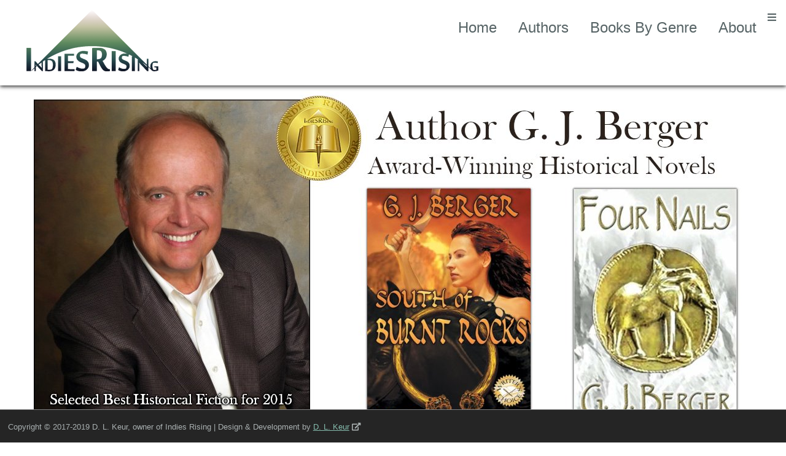

--- FILE ---
content_type: text/html
request_url: https://indiesrising.dlkeur.com/authors/g-j-berger-historical.shtml
body_size: 18589
content:
<!DOCTYPE html>
<head>
<meta charset="UTF-8" />
<meta name="viewport" content="width=device-width, initial-scale=1, maximum-scale=1" />
<meta http-equiv="X-UA-Compatible" content="IE=edge,chrome=1">
<meta http-equiv="Cache-Control" content="no-cache, no-store, must-revalidate" />
<meta http-equiv="Pragma" content="no-cache" />
<meta http-equiv="Expires" content="0" />
<title>IndiesRising Outstanding Independent, Self-Published Author G. J. Berger, Historical</title>
<link rel='dns-prefetch' href='//fonts.googleapis.com' />
<link rel="stylesheet" type="text/css" href="https://indiesrising.dlkeur.com/indiesrising_DLK.css" media="all" />
<link rel="stylesheet" href="https://use.fontawesome.com/releases/v5.7.2/css/all.css" integrity="sha384-fnmOCqbTlWIlj8LyTjo7mOUStjsKC4pOpQbqyi7RrhN7udi9RwhKkMHpvLbHG9Sr" crossorigin="anonymous">
<!-- Global site tag (gtag.js) - Google Analytics -->
<!-- <script async src="https://www.googletagmanager.com/gtag/js?id=UA-722331-15"></script>
<script>
  window.dataLayer = window.dataLayer || [];
  function gtag(){dataLayer.push(arguments);}
  gtag('js', new Date());

  gtag('config', 'UA-722331-15');
</script> -->

<meta property="og:title" content="IndiesRising Outstanding Independent, Self-Published Author G. J. Berger, Historical"/>
    <meta property="og:type" content="indie novels and books"/>
    <meta property="og:url" content="https://indiesrising.dlkeur.com/authors/g-j-berger-historical.shtml">
    <meta property="og:image" content="https://indiesrising.dlkeur.com/images/1200x630slides/AuthorGJBerger_1200x630.jpg">
    <meta property="og:site_name" content="IndiesRising Outstanding Independent, Self-Published Author G. J. Berger, Historical"/>
    <meta property="fb:admins" content="USER_ID"/>
    <meta property="og:description"
          content="IndiesRising Outstanding Independent, Self-Published Author G. J. Berger, Historical"/>

<link rel="icon" href="https://indiesrising.dlkeur.com/cropped-IndiesRisingLogo_12-27-2017_512x512web-32x32.png" sizes="32x32" />
<link rel="icon" href="https://indiesrising.dlkeur.com/cropped-IndiesRisingLogo_12-27-2017_512x512web-192x192.png" sizes="192x192" />
<link rel="apple-touch-icon-precomposed" href="https://indiesrising.dlkeur.com/cropped-IndiesRisingLogo_12-27-2017_512x512web-180x180.png" />
<meta name="msapplication-TileImage" content="https://indiesrising.dlkeur.com/cropped-IndiesRisingLogo_12-27-2017_512x512web-270x270.png" />

<script>
// topnav //
function myTopFunction() {
  var x = document.getElementById("myTopnav");
  if (x.className === "topnav") {
    x.className += " responsive";
  } else {
    x.className = "topnav";
  }
}
</script>


<script>
// footnav //
function myFunction() {
  var x = document.getElementById("myFootnav");
  if (x.className === "footnav") {
    x.className += " responsive";
  } else {
    x.className = "footnav";
  }
}
</script>


</head>
<body>
<div id="header">
<div id="logo"><a href="https://indiesrising.dlkeur.com/"><img class="logo" src="https://indiesrising.dlkeur.com/images/IndiesRisingLogo_12-27-2017_final_LogoOnBlack_235x100.png" alt="Indies Rising"></a></div>
<div class="topnav" id="myTopnav">
<div style="float:right;padding:0;margin:0;">
<a href="https://indiesrising.dlkeur.com/">Home</a> <a href="https://indiesrising.dlkeur.com/index.shtml#AUTHORS">Authors</a> <a href="https://indiesrising.dlkeur.com/index.shtml#BKSBYGENRE">Books By Genre</a> <a href="https://indiesrising.dlkeur.com/about.shtml">About</a> 
  <i class="fas fa-bars"></i>
</a>
</div>
</div> <!-- end topnav -->
<noscript>
<div class="noscript">
<ul>
<li><a href="https://indiesrising.dlkeur.com/"><span style="font-size:2rem;">Home</span></a></li>
<li><a href="https://indiesrising.dlkeur.com/index.shtml#AUTHORS"><span style="font-size:2rem;">Authors</span></a></li>
<li><a href="https://indiesrising.dlkeur.com/index.shtml#BKSBYGENRE"><span style="font-size:2rem;">Books By Genre</span></a></li>
<li><a href="https://indiesrising.dlkeur.com/about.shtml"><span style="font-size:2rem;">About</span></a></li>
</ul>
</div> <!-- end noscript div -->
</noscript>
<!-- <h1 class="site-title">Indies Rising</h1> -->
</div>
<div id="topslider">
<div class="carousal"><img src="https://indiesrising.dlkeur.com/images/1200x630slides/AuthorGJBerger_1200x630.jpg" alt="books and novels by outstanding independent self-published author G. J. Berger" /></div>
</div>
<div id="page-title"><h1>Author G. J. Berger, Historical</h1></div>
<div id="main">
<h2 style="text-align: justify;padding: 0 60px;">An author of merit with both of his meticulously researched, scrupulously written sagas winning much-coveted kudos and awards from prestigious organizations, G. J. Berger did it all himself with no help from big publishing, almost unheard of in the historical novel world.  Though he landed prestigious literary representation just as I did, as is so often the case, good literature could not win influence among the top publishing houses because George was neither a celebrity nor a notorious criminal &#8212; hardly the latter. ( A nicer, kinder man you will not meet. I know, because he suffered through me doing his covers.)  So, after years of postponing, waiting on word from the Big Five, he finally published his wonderful novels himself. I&#8217;m so glad he did so I can include them on this website devoted to outstanding independent authors. Meet G. J. Berger and his absolutely wonderful books! &#8212; D. L. Keur</h2>
<p style="text-align: center;"><img src="https://indiesrising.dlkeur.com/images/books/200x300/SouthOfBurntRocksWestOfTheMoon_GJBerger-200x300.jpg" alt="South of Burnt Rocks, West of the Moon by G. J. Berger" width="133" height="200" /> <img src="https://indiesrising.dlkeur.com/images/books/200x300/FourNails_GJBerger-200x300.jpg" alt="Four Nails by G. J. Berger" width="133" height="200" /></p>

<div class="one-half"><center><img style="margin:0 auto;" src="https://indiesrising.dlkeur.com/images/authors/George_2_9-17-13_450x600web.jpg" alt="George J. Berger, author" width="450" height="600" /></center></div>

<div class="one-half">
<p>When G. J. was eight, his mom told him the story of Hannibal crossing the Alps with elephants and a great army. He asked her what happened to Hannibal after that. Mom didn&#8217;t know, but he was hooked, had to find out, had to write about it.</p>
<p>G. J. spent much of his young life on the road and at sea, even working as a crew member on a tramp steamer. Wherever his travels took him, old walls, canals, storage holes deep in the ground, made him wonder about how they got there, about the people who built them, how they lived and got along. The award-winning &#8220;South of Burnt Rocks West of The Moon&#8221; and the just released &#8220;Four Nails&#8221; bring to modern readers the lives and times of Hannibal, his elephants, and much more.</p>
<p><img style="float:right;padding: 1rem;" src="https://indiesrising.dlkeur.com/images/authors/GJBerger_sm.jpg" alt="G. J. Berger visiting ancient ruins" width="230" height="230" />When not writing, G. J. tries to roam around the places he writes about, likes to sit and soak up the times back then and bring them to life in his stories. G. J. is convinced that for all the changes in last 2000 years, people loved and hated, suffered and rejoiced, destroyed and built our of the same urges then as today.</p>
<p>G. J. says, &#8220;I write historical fiction because the genre gives the reader an added &#8216;take away&#8217; as only historical fiction can. Nothing else sweeps the reader into great tides of the past, into the lives of people who lived and loved, fought and suffered, laughed and rejoiced just as we do today &#8212; but differently too.&#8221;</p>
<p>&#8220;South Of Burnt Rocks&#8221; is the winner of best published historical fiction of 2012 by the San Diego Book Awards.</p>
<p>Awesome Indies posted a review of &#8220;South of Burnt Rocks&#8221; that stated in part, &#8220;Written with an engrossing breadth of detail about the Celts and the Romans, with a sympathetic slant towards the people on both sides of the conflict, and with a depth of knowledge that he imparts effortlessly to the reader, G J Berger has written a compelling story of adventure, fortitude, revenge and love. The main characters stand out against a supporting cast of well-drawn minor characters. Pacing is superb, driving the reader onwards. G J Berger&#8217;s writing style is direct and pared down, as befits a book of this nature. Descriptive passages are moving and show very well how the landscape is used in Lavena&#8217;s fight against the invaders, and the animals &#8211; horses and dogs, add an extra dimension to the story. For any reader who loves to sink into the distant past, this is a story that will not disappoint.&#8221;</p>
<p>G. J. lives in San Diego with his favorite grammarian and English Professor and tango dancing partner. They visit their two sons and grandsons as often as the kids will have them.</p>
</div>
<hr />

<div class="authorbkrow">
<div class="one-half">
<h2><a id="GJB1S"></a>South of Burnt Rocks, West of the Moon</h2>
<p><a class="maxbutton-1 maxbutton maxbutton-buy-button" title="Goes to Amazon.com" href="https://amzn.to/2ULlzoI" target="_blank" rel="noopener noreferrer"><span class='mb-text'>$4.99</span></a>
<p><img src="https://indiesrising.dlkeur.com/images/books/333x500/SouthOfBurntRocksWestOfTheMoon_GJBerger.jpg" alt="South of Burnt Rocks, West of the Moon by G. J. Berger" width="333" height="500" />After three great wars, Rome has crushed Carthage. Now the undefended riches of Iberia beckon&#8211;gold, tin, olives, wine, and healthy young bodies to enslave. Burnt Rocks tells the story of Lavena, last child of the strongest remaining Iberian tribal leader at a time when Rome plunders and loots her land. She must grow up fast and use all her cunning and courage to survive each day. At times helped only by her father&#8217;s favorite dog, a special horse, or guided by spirits of the earth and sky, she strives to unite her people and oust the Roman menace. Based on real characters, places, and events, &#8220;Burnt Rocks&#8221; recreates that shadowy history&#8211;and eternal human nature rubbed raw.</p>
<p>From Kirkus Review&#8230;.</p>
<p>&#8220;A young Iberian-Celtic she-warrior makes a stand against the invading Roman army. In Hispania, 184 B.C., 11-year-old Lavena, daughter of the village leader, witnesses the brutal murder of an old farmer by a Roman soldier. The villagers' worst fears are confirmed: Hungry for gold, mighty Rome has broken the peace treaty and is preparing to invade and conquer. A proud, determined people, Lavena's clan decides to train and fight against the overwhelming invaders. Lavena, now 15, has learned the ways of the she-warrior&mdash;women who use their strength and intelligence to outwit and kill their male counterparts. </p>
<p>&#8220;When the village is consumed by the crushing army, Lavena's father urges her to take the family gold and escape; his dying wish is for her to warn surrounding villages and unify the people to take a stand against Rome. Smartly written, the novel moves quickly, building prose with quiet strength unencumbered by the heavy style. Its bare-bones flow seems to fit the time period. </p>
<p>&#8220;The simple yet powerful narrative relies on a commanding cast of characters, many of whom are indeed women, celebrated for their resiliency and constitution. These women are the leaders of the resistance and they rely on no man for guidance. Berger beautifully crafts them as more than one-dimensional warriors bent on revenge. They're strong yet vulnerable, desperate to protect their land and people. </p>
<p>&#8220;A wonderfully crafted balance of Roman-era drama and the fierceness of battle.&#8221; &#8211; Kirkus Reviews</p>
<h3>Editorial Reviews</h3>
<p><strong>Review</strong></p>
<p>&#8220;A wonderfully crafted balance of Roman-era drama and the fierceness of battle.&#8221; &#8211; Kirkus Reviews</p>
<p>Winner&#8211;best Published Historical Fiction for 2012, San Diego Book Awards, June 22, 2013.</p>
<p>&#8220;[W]ell researched and engrossing novel . . .  considerably enlivened by Berger&#8217;s outstanding talent for stirring set pieces and gripping action sequences.</p>
<p>A well-drawn cast of Roman characters helps to flesh out the occupiers into conflicted and sometimes sympathetic counterweights to Lavena and her comrades, and the author&#8217;s short Notes appendix does a great job orienting readers not familiar with the time period . . . .</p>
<p>Berger does an excellent job of conveying the feelings of the characters as both oppressed and oppressors and really succeeds in bringing this time period alive.</p>
<p>Recommended.&#8221;</p>
<p style="text-align: right;">Historical Novel Society Review, Aug. 1, 2015</p>
</div>

<div class="one-half">
<h2><a id="GJB2F"></a>Four Nails</h2>
<p><a class="maxbutton-1 maxbutton maxbutton-buy-button" title="Goes to Amazon.com" href="https://amzn.to/2MW6Jcy" target="_blank" rel="noopener noreferrer"><span class='mb-text'>$4.99</span></a>
<p><img src="https://indiesrising.dlkeur.com/images/books/333x500/FourNails_GJBerger.jpg" alt="Four Nails by G. J. Berger" width="333" height="499" />In ancient India, tragedy strikes a young elephant trainer. Forced into a slave caravan that takes him through perilous lands and into a world at war, Ashoka befriends a special elephant. He and that elephant, Four Nails, together lead Hannibal&#8217;s army over the Alps and down the back of Rome. Though a time of constant danger and uncertainty, Ashoka finds beauty and kindness while helping others enslaved for the pleasure of ruthless rulers. To survive this remarkable journey, the elephant trainer calls upon his unique ways with the great greys and a strength known only to those with nothing left to lose.</p>
<h3>Editorial Reviews of <em>Four Nails</em></h3>
<h4>Review</h4>
<p><i>&#8220;Four Nails</i> is a satisfying historical . . . a big book packed with history and adventure.&#8221; One of four novels recommended in &#8220;Pack-Your-Suitcase Reads&#8221;, Huffington Post, April 2016</p>
<p>&#8220;In Berger&#8217;s epic historical fiction, a young elephant driver from India fights in Hannibal&#8217;s army as it marches toward Rome . . . . A highly entertaining, sophisticated look at the Second Punic War through the eyes of an unlikely hero.&#8221;&#8211;Kirkus Reviews</p>
<p>&#8220;Berger&#8217;s unpretentious prose weaves a brilliant tale of heroism and cowardice, love and heartache through the special relationship between a glorious animal and its trainer.&#8221; &#8212; Sharon Robards, A Woman Transported</p>
<p>&#8220;This is an extraordinary and skillfully written book. It gives a real sense of being in the time period depicted. I never thought a book about an elephant handler would be so engrossing, but I found that I just had to keep reading. Anyone interested in the time of the Roman Empire would enjoy this book.&#8221; Awesome Indies, April 25, 2016</p>
<p>&#8220;The result is a fast-paced and richly entertaining new look . . . . The fact that the author not only manages to work in a love story . . . but also make it feel natural rather than forced is just an added bonus. Recommended.&#8221; Historical Novel Society Review, August 1, 2016.</p>
<p><strong>Selected Best Historical Fiction for 2015 and 2016 by the San Diego Book Award Association, June 10, 2017</strong></p>
<h3>AWARDS</h3>
<p>The San Diego Book Awards Association honored &#8220;Four Nails&#8221; as the best historical for 2015 and 2016.</p>
<p>&#8220;Four Nails&#8221; is the prequel to G. J. Berger&#8217;s debut novel, &#8220;South of Burnt Rocks&#8211;West of The Moon.&#8221; That earlier novel won the SDBAA best historical award for 2012.</p>
<p>Both &#8220;Four Nails&#8221; and &#8220;Burnt Rocks&#8221; have received the sought-after BRAG Medallion (Book Readers Appreciation Group).</p>
</div>
</div>
<div style="clear:both;"></div>
</div> <!-- end main -->
<div id="subfooter">
<div class="footnav" id="myFootnav">
<div style="float:right;padding:0;margin:0;">
<a href="javascript:void(0);" class="icon" onclick="myFunction()"> <i class="fas fa-bars"></i></a> <a href="https://indiesrising.dlkeur.com/read-listen-see/contact/">Contact</a> <a href="https://indiesrising.dlkeur.com/read-listen-see/objectionable-content-report-form/">Objectional Content Form</a> <a href="https://indiesrising.dlkeur.com/about.shtml#REP">Representation</a> <a href="https://indiesrising.dlkeur.com/about.shtml#PRIVACY">Privacy</a> <a href="https://www.paypal.com/cgi-bin/webscr?cmd=_s-xclick&hosted_button_id=BGFH7XXFLWYFQ&source=url">Support IndiesRising</a>
</div>
</div>
</div> <!-- end footnav -->
<noscript>
<div class="noscript">
<ul>
<li><a href="https://www.paypal.com/cgi-bin/webscr?cmd=_s-xclick&hosted_button_id=BGFH7XXFLWYFQ&source=url"><span style="font-size:.8rem;color:#000;">Support IndiesRising</span></a></li>
<li><a href="https://indiesrising.dlkeur.com/about.shtml#PRIVACY"><span style="font-size:.8rem;color:#000;">Privacy</span></a></li>
<li><a href="https://indiesrising.dlkeur.com/about.shtml#REP"><span style="font-size:.8rem;color:#000;">Representation</span></a></li>
<li><a href="https://indiesrising.dlkeur.com/read-listen-see/objectionable-content-report-form/"><span style="font-size:.8rem;color:#000;">Objectional Content Form</span></a></li>
<li><a href="https://indiesrising.dlkeur.com/read-listen-see/contact/"><span style="font-size:.8rem;color:#000;">Contact</span></a></li>
</div> 
</noscript>
<div style="clear:both;"></div>
<p style="text-align:center;"><a href="https://indiesrising.dlkeur.com/"><img class="logo"  src="https://indiesrising.dlkeur.com/images/IndiesRisingLogo_12-27-2017_final_LogoOnBlack_235x100.png" alt="Indies Rising" width="236" height="100" /></a></p>
<p style="text-align:center;color:#a9b0b1;font-size:.8rem;">This site participates in the Amazon Services LLC Associates Program, an affiliate advertising program designed to provide a means for sites to earn advertising fees by advertising and linking to Amazon.com.</p>

</div> <!-- end subfooter -->
<div id="footer">

<p style="text-align:left;color:#a9b0b1;font-size:.8rem;">Copyright © 2017-2019 D. L. Keur, owner of Indies Rising | Design &amp; Development by <a class="light" href="https://www.dlkeur.com/">D. L. Keur</a> <i class="fas fa-external-link-alt"></i></p>

</div> <!-- end footer -->
</body>
</html>
</html>

--- FILE ---
content_type: text/css
request_url: https://indiesrising.dlkeur.com/indiesrising_DLK.css
body_size: 3825
content:

* {
  box-sizing: border-box;
} 

div {display:inline-block;}

img {
max-width:100%;
height:auto;
}

html {
font-size: 100%;
}

body {
overflow-x:hidden;
background: #fff;
width: 100%;
height: 100%;
margin: 0 0;
font-family: "Montserrat", "Open Sans Condensed", "Open Sans", "Lato", Arial, Helvetica, sans-serif;
color: #566365;
word-break: normal;
overflow-wrap: break-word;
line-height: 160%;
text-align:justify;
}


/* -------------------------------------------------------------------------------------------------------------- */

/* TEXT */

.fas-external-link {
color:#fff;
content: '\f011';
}
.fas-fa-bars {
color:#000;
content: '\f0c9';
}

p {
font-size: 1.1rem;
text-align: justify;
}

ol {
font-size: 1.1rem;
text-align: justify;
}

ul {
font-size: 1.1rem;
text-align: justify;
}

blockquote {
font-size: 1.1rem;
text-align: justify;
}


p.light, ol.dark, ul.dark, blockquote.dark {
font-size: 1.1rem;
color: #a9b0b1;
text-align: justify;
}

p.dark ol.dark, ul.dark, blockquote.dark {
font-size: 1.1rem;
color: #566365;
text-align: justify;
}

p.little ol.little, ul.little, blockquote.little {
font-size: .8rem;
text-align: justify;
}

p.smlight ol.smlight, ul.smlight, blockquote.smlight {
font-size: .8rem;
color: #a9b0b1;
text-align: justify;
}

p.smdark, ol.smdark, ul.smdark, blockquote.smdark {
font-size: .8rem;
color: #566365;
}

li {
padding-bottom: 1.2rem;
line-height: 160%;
}

h1 {
color: #566365;
font-stretch: 50%;
} 

h2, h3, h4, h5, h6 {
color: #566365;
font-stretch: 80%;
} 

h1 {font-size:2.4rem;font-weight:100;line-height:2.8rem;}
h2 {font-size:2rem;font-weight:100;line-height:2.4rem;}
h3 {font-size:1.8rem;font-weight:100;line-height:2.2rem;}
h4 {font-size:1.6rem;font-weight:bold;line-height:2rem;}
h5 {font-size:1.4rem;font-weight:bold;line-height:1.8rem;}
h6 {font-size:1.2rem;font-weight:bold;line-height:1.6rem;}

.noscript li {
display: inline;
text-align:right;
margin: 1rem 2rem;
}

.noscript {
}

.name{padding-top: 150px;}

/* -------------------------------------------------------------------------------------------------------------- */

/* LINKS */

a {color:#1e7481;}
a:active {color:#01302d;}
a:hover {color:#01302d;}  /* c63400 */
a.light {color:#85bcad;} /*85bcad 0e5f4e  1e7481*/
a.light:active {color:#fff;}
a.light:hover {color:#fff;}
a.name {padding-top: 150px;}

/* -------------------------------------------------------------------------------------------------------------- */

/* LAYOUT DIVS */

#header {
position:sticky;
top:0;
width:100%;
margin:0 0;
padding: 0 1rem;
background-color: #fff;
box-shadow: 0px 2px 6px #333;
}

#logo {
display:inline-block;
float:left;
margin:0 0;
padding:1rem 1rem;
width: 25%;
}



#page-title {
width:100%;
background-color: #f3f5f5; /*#c8dad4;*/
margin: 0 auto;
padding: 1%;
text-align:center;
width:100%;
border-top: 1px solid #dbe4e5;
border-bottom: 1px solid #dbe4e5;
}

#page-title h1 {font-weight: lighter;line-height:2.4rem;}

#main {
display:inline-block;
width:98%;
margin: 1% 1%;
padding: 1% 1%;
border: 1px solid #ccc;
}

#footer {
position:sticky;
bottom:0px;
left:0px;
display:inline-block;
background-color:#252525;
width:100%;
margin: 0 0;
padding: 0.2% 1% 0 1%;
border-top: 1px solid gray;
}

#subfooter {
display:inline-block;
width:100%;
margin: 0 0;
padding: 1% 1%;
}

#sidebar {
float:right;
display:inline-block;
width:400px;
margin: 0 0;
padding: 1% 1%;
}

#topslider {
width:100%;
height:auto;
margin: 0;
padding: 0;
}

.carousal {
display:block;
margin: 0 auto;
padding: 0 0;
width:100%;
height:auto;
max-width:1200px;
max-height:630px;
}

.slider {
margin: 0 auto;
width: 100%;
max-width: 333px;
height: auto;
max-height: 500px;
}

@media screen and (min-width: 901px) {
.article1 {
  column-count: 2;
  column-gap: 2rem;
}
}


@media screen and (min-width: 901px) {
.section1 {
display:inline-block;
margin:0 0;
padding:1rem 1rem;
width: 100%;
}
}

/* Responsive layout - makes the two columns stack on top of each other instead of next to each other */
@media screen and (max-width: 900px) {
.section1 {
width: 100%;
margin:0 0;
padding:1rem 1rem;
}
}


@media screen and (min-width: 901px) {
.section2 {
display:inline-block;
margin:0 0;
padding:1rem 1rem;
width: 100%;
}
}

/* Responsive layout - makes the two columns stack on top of each other instead of next to each other */
@media screen and (max-width: 900px) {
.section2 {
width: 100%;
margin:0 0;
padding:1rem 1rem;
}
}



@media screen and (max-width: 900px) {
.article1 {
  column-count: 1;
}
}

@media screen and (min-width: 901px) {
#article {
display:inline-block;
float:left;
margin:0 0;
padding:1rem 1rem;
width: 50%;
}
}

/* Responsive layout - makes the two columns stack on top of each other instead of next to each other */
@media screen and (max-width: 900px) {
#article {
/*background-color:red;*/
width: 100%;
margin:0 0;
padding:1rem 1rem;
  }
}

@media screen and (min-width: 901px) {
#section {
display:inline-block;
float:left;
margin:0 0;
padding:1rem 1rem;
width: 50%;
}
}

/* Responsive layout - makes the two columns stack on top of each other instead of next to each other */
@media screen and (max-width: 900px) {
#section {
width: 100%;
margin:0 0;
padding:1rem 1rem;
}
}


#aside {
display:inline-block;
float:left;
margin:0 0;
padding:1rem 1rem;
width: 25%;
}




/* -------------------------------------------------------------------------------------------------------------- */

/* TOPNAV RESPONSIVE */

/*.topnav {
  display: inline;
  overflow: hidden;
  background-color: #fff;
}*/

@media screen and (min-width: 901px) {
.topnav {
float:left;
overflow: hidden;
background-color: #fff;
width: 75%;
margin-top: 1rem;
text-align: right;
}
}

@media screen and (max-width: 900px) {
.topnav {
float:left;
overflow: hidden;
background-color: #fff;
width: 100%;
margin-top: 1rem;
text-align: right;
}
}

.topnav a {
float: left;
display: inline-block;
color: #566365;
text-align: right;
padding: 1rem 1.1rem;
text-decoration: none;
font-size: 1.5rem;
}

.topnav a:hover {
  color: black;
}

.active {
  color: black;
}

.topnav .icon {
  display: none;
}

@media screen and (max-width: 900px) {
  .topnav a:not(:first-child) {display: none;}
  .topnav a.icon {
    float: right;
    display: block;
  }
}

@media screen and (max-width: 900px) {
  .topnav.responsive {position: relative;}
  .topnav.responsive .icon {
    position: absolute;
    right: 0;
    top: 0;
  }
  .topnav.responsive a {
    float: none;
    display: block;
    text-align: left;
  }
}


@media screen and (min-width: 901px) {
.site-info {
float:left;
width: 50%;
padding:0;
margin:0;
}
}

@media screen and (max-width: 900px) {
.site-info {
float:none;
width: 100%;
padding:0;
margin:0;
}
}

/* -------------------------------------------------------------------------------------------------------------- */

/* FOOTNAV RESPONSIVE */

/*.topnav {
  display: inline;
  overflow: hidden;
  background-color: #fff;
}*/

@media screen and (max-width: 900px) {
.footnav {
float:right;
overflow: hidden;
background-color: #fff;
width: 100%;
padding-bottom: 0;
margin-bottom: 0;
margin-top: 1rem;
text-align: right;
}
}
@media screen and (min-width: 901px) {
.footnav {
float:right;
overflow: hidden;
background-color: #fff;
width: 50%;
padding-bottom: 0;
margin-top: 1rem;
margin-bottom: 0;
text-align: right;
}
}
.footnav a {
  float: right;
  display: inline-block;
  color: #566365;
  text-align: center;
margin:0;
  padding: 0 1.1rem 0 1.1rem;
  text-decoration: none;
  font-size: .8rem;
}

.footnav a:hover {
  color: black;
}

.active {
  color: black;
}

.footnav .icon {
  display: none;
}

@media screen and (max-width: 900px) {
  .footnav a:not(:first-child) {display: none;}
  .footnav a.icon {
    float: right;
    display: block;
  }
}

@media screen and (max-width: 900px) {
  .footnav.responsive {position: relative;}
  .footnav.responsive .icon {
    position: absolute;
    right: 0;
    top: 0;
  }
  .footnav.responsive a {
    float: none;
    display: block;
    text-align: left;
  }
}

/* -------------------------------------------------------------------------------------------------------------- */

.logo {min-width:100px;height:auto;} /* width:235px;height:100px;max-width:235px;max-height:100px; */

.site-title {font-variant:small-caps;font-size:3rem;padding-top:2rem;}
}


.row {
display:grid;}

@media screen and (min-width:901px) {
.video-container {
  width: 70vw;
  max-width: 560px ;
  margin: 0 auto;
  float:none;
}

.video-container iframe,
.video-container object,
.video-container embed {
  width: 70vw;
  max-width: 560px ;
  height:calc((9/16)*70vw);
  max-height:calc((9/16)*560px);
}
}

@media screen and (max-width:900px) {
.video-container {
  width: 80%;
  max-width: 560px ;
  margin: 0 auto;
  float:none;
}

.video-container iframe,
.video-container object,
.video-container embed {
  width: 80%;
  max-width: 560px ;
  height:auto;
  max-height:315px;
}
}

/* -------------------------------------------------------------------------------------------------------------- */

/* AUTOMATED SLIDESHOW */

.mySlides {display: none;}
img.sldshw {vertical-align: middle;}

/* Slideshow container */
.slideshow-container {
  max-width: 1200px;
  position: relative;
  margin: auto;
}

/* Caption text */
.text {
  color: #f2f2f2;
  font-size: 15px;
  padding: 8px 12px;
  position: absolute;
  bottom: 8px;
  width: 100%;
  text-align: center;
}

/* Number text (1/3 etc) */
.numbertext {
  color: #f2f2f2;
  font-size: 12px;
  padding: 8px 12px;
  position: absolute;
  top: 0;
}

/* The dots/bullets/indicators */
.dot {
  height: 15px;
  width: 15px;
  margin: 0 2px;
  background-color: #bbb;
  border-radius: 50%;
  display: inline-block;
  transition: background-color 0.6s ease;
}

.active {
  background-color: #717171;
}

/* Fading animation */
.fade {
  -webkit-animation-name: fade;
  -webkit-animation-duration: 1.5s;
  animation-name: fade;
  animation-duration: 1.5s;
}

@-webkit-keyframes fade {
  from {opacity: .4} 
  to {opacity: 1}
}

@keyframes fade {
  from {opacity: .4} 
  to {opacity: 1}
}

/* On smaller screens, decrease text size */
@media only screen and (max-width: 300px) {
  .text {font-size: 11px}
}


/* -------------------------------------------------------------------------------------------------------------- */

/* ZOOM */

@media screen and (min-width: 901px) {
img.zoom {
background: #fff;
margin: 0 auto;
padding:1rem 1rem;
border:1px solid #ccc;
transition: transform .2s; /* Animation */
}
}

@media screen and (max-width: 900px) {
img.zoom {
background: #fff;
text-align: center;
margin: 0 auto;
padding:1rem 1rem;
border:1px solid #ccc;
transition: transform .2s; /* Animation */
}
}

@media screen and (min-width: 901px) {
img.zoom:hover {
background: #fff;
  -ms-transform: scale(2); /* IE 9 */
  -webkit-transform: scale(2); /* Safari */
  transform: scale(2);
margin-left: 3rem;
margin-right: 3rem;
}
}

@media screen and (max-width: 900px) {
img.zoom:hover {
background: #fff;
text-align: center;
margin: 0 auto;
  -ms-transform: scale(1); /* IE 9 */
  -webkit-transform: scale(1); /* Safari */
  transform: scale(1);
}
}

/* -------------------------------------------------------------------------------------------------------------- */

/* CLASSES ONE-HALF, ONE-THIRD, ONE-FOURTH, ONE-FIFTH, TWO-THIRDS, THREE-FOURTHS, TWO-FIFTHS, THREE-FIFTHS, FOUR-FIFTHS */

/* ONE-HALF */

@media screen and (min-width: 901px) {
.one-half {
display:inline-block;
float:left;
margin:0 0;
padding:1rem 3rem;
width: 50%;
}
}

@media screen and (max-width: 900px) {
.one-half {
width: 100%;
margin:0 0;
padding:1rem 3rem;
  }
}

/* ONE-THIRD */

@media screen and (min-width: 901px) {
.one-third {
display:inline-block;
float:left;
margin:0 0;
padding:1rem 3rem;
width: 33.33%;
}
}

/* Responsive layout - makes the two columns stack on top of each other instead of next to each other */
@media screen and (max-width: 900px) {
.one-third {
/*background-color:red;*/
width: 100%;
margin:0 0;
padding:1rem 3rem;
  }
}

/* ONE-FOURTH */

@media screen and (min-width: 901px) {
.one-fourth {
display:inline-block;
float:left;
margin:0 0;
padding:1rem 3rem;
width: 25%;
}
}

/* Responsive layout - makes the two columns stack on top of each other instead of next to each other */
@media screen and (max-width: 900px) {
.one-fourth {
/*background-color:red;*/
width: 100%;
margin:0 0;
padding:1rem 3rem;
  }
}

/* ONE-FIFTH */

@media screen and (min-width: 901px) {
.one-fifth {
display:inline-block;
float:left;
margin:0 0;
padding:1rem 3rem;
width: 20%;
}
}

/* Responsive layout - makes the two columns stack on top of each other instead of next to each other */
@media screen and (max-width: 900px) {
.one-fifth {
/*background-color:red;*/
width: 100%;
margin:0 0;
padding:1rem 3rem;
  }
}

/* TWO-THIRDS */

@media screen and (min-width: 901px) {
.two-thirds {
display:inline-block;
float:left;
margin:0 0;
padding:1rem 3rem;
width: 66.67%;
}
}

/* Responsive layout - makes the two columns stack on top of each other instead of next to each other */
@media screen and (max-width: 900px) {
.two-thirds {
/*background-color:red;*/
width: 100%;
margin:0 0;
padding:1rem 3rem;
  }
}

/* THREE-FOURTHS */

@media screen and (min-width: 901px) {
.three-fourths {
display:inline-block;
float:left;
margin:0 0;
padding:1rem 3rem;
width: 75%;
}
}

/* Responsive layout - makes the two columns stack on top of each other instead of next to each other */
@media screen and (max-width: 900px) {
.three-fourths {
/*background-color:red;*/
width: 100%;
margin:0 0;
padding:1rem 3rem;
  }
}

/* TWO-FIFTHS */

@media screen and (min-width: 901px) {
.two-fifths {
display:inline-block;
float:left;
margin:0 0;
padding:1rem 3rem;
width: 40%;
}
}

/* Responsive layout - makes the two columns stack on top of each other instead of next to each other */
@media screen and (max-width: 900px) {
.two-fifths {
/*background-color:red;*/
width: 100%;
margin:0 0;
padding:1rem 3rem;
  }
}

/* THREE-FIFTHS */

@media screen and (min-width: 901px) {
.three-fifths {
display:inline-block;
float:left;
margin:0 0;
padding:1rem 3rem;
width: 60%;
}
}

/* Responsive layout - makes the two columns stack on top of each other instead of next to each other */
@media screen and (max-width: 900px) {
.three-fifths {
/*background-color:red;*/
width: 100%;
margin:0 0;
padding:1rem 3rem;
  }
}

/* FOUR-FIFTHS */

@media screen and (min-width: 901px) {
.four-fifths {
display:inline-block;
float:left;
margin:0 0;
padding:1rem 3rem;
width: 80%;
}
}

/* Responsive layout - makes the two columns stack on top of each other instead of next to each other */
@media screen and (max-width: 900px) {
.four-fifths {
/*background-color:red;*/
width: 100%;
margin:0 0;
padding:1rem 3rem;
  }
}


/* -------------------------------------------------------------------------------------------------------------- */

/* MAXBUTTON */

.maxbutton-1.maxbutton.maxbutton-buy-button {
    /*position: relative !important;*/
    text-decoration: none !important;
    display: inline-block !important;
    vertical-align: middle !important;
    border-color: #4c1900 !important;
    width: 80px !important;
    height: 38px !important;
    border-top-left-radius: 0px !important;
    border-top-right-radius: 0px !important;
    border-bottom-left-radius: 0px !important;
    border-bottom-right-radius: 0px !important;
    border-style: solid !important;
    border-width: 1px !important;
    background: rgba(201, 94, 40, 1) !important;
    -pie-background: linear-gradient(rgba(201, 94, 40, 1) 45%, rgba(10, 10, 10, 1)) !important;
    background: -webkit-gradient(linear, left top, left bottom, color-stop(45%, rgba(201, 94, 40, 1)), color-stop(1, rgba(10, 10, 10, 1))) !important;
    background: -moz-linear-gradient(rgba(201, 94, 40, 1) 45%, rgba(10, 10, 10, 1)) !important;
    background: -o-linear-gradient(rgba(201, 94, 40, 1) 45%, rgba(10, 10, 10, 1)) !important;
    background: linear-gradient(rgba(201, 94, 40, 1) 45%, rgba(10, 10, 10, 1)) !important;
    -webkit-box-shadow: 0px 0px 2px 0px #333 !important;
    -moz-box-shadow: 0px 0px 2px 0px #333 !important;
    box-shadow: 0px 0px 2px 0px #333 !important;
}

.maxbutton-2.maxbutton.maxbutton-series-buy-button {
    /*position: relative !important;*/
    text-decoration: none !important;
    display: inline-block !important;
    vertical-align: middle !important;
    border-color: #4c1900 !important;
    width: 120px !important;
    height: 50px !important;
    border-top-left-radius: 0px !important;
    border-top-right-radius: 0px !important;
    border-bottom-left-radius: 0px !important;
    border-bottom-right-radius: 0px !important;
    border-style: solid !important;
    border-width: 1px !important;
    background: rgba(201, 94, 40, 1) !important;
    -pie-background: linear-gradient(rgba(201, 94, 40, 1) 45%, rgba(10, 10, 10, 1)) !important;
    background: -webkit-gradient(linear, left top, left bottom, color-stop(45%, rgba(201, 94, 40, 1)), color-stop(1, rgba(10, 10, 10, 1))) !important;
    background: -moz-linear-gradient(rgba(201, 94, 40, 1) 45%, rgba(10, 10, 10, 1)) !important;
    background: -o-linear-gradient(rgba(201, 94, 40, 1) 45%, rgba(10, 10, 10, 1)) !important;
    background: linear-gradient(rgba(201, 94, 40, 1) 45%, rgba(10, 10, 10, 1)) !important;
    -webkit-box-shadow: 0px 0px 2px 0px #333 !important;
    -moz-box-shadow: 0px 0px 2px 0px #333 !important;
    box-shadow: 0px 0px 2px 0px #333 !important;
}

.maxbutton-1.maxbutton.maxbutton-buy-button .mb-text {
    color: #e2e2e2 !important;
    font-family: Tahoma !important;
    font-size: 15px !important;
    text-align: center !important;
    font-style: normal !important;
    font-weight: bold !important;
    padding-top: 12px !important;
    padding-right: 0px !important;
    padding-bottom: 0px !important;
    padding-left: 0px !important;
    line-height: 1em !important;
    box-sizing: border-box !important;
    display: block !important;
    background-color: unset !important;
}


.maxbutton-2.maxbutton.maxbutton-series-buy-button .mb-text {
    color: #e2e2e2 !important;
    font-family: Tahoma !important;
    font-size: 15px !important;
    text-align: center !important;
    font-style: normal !important;
    font-weight: bold !important;
    padding-top: 11px !important;
    padding-right: 0px !important;
    padding-bottom: 0px !important;
    padding-left: 0px !important;
    line-height: 1em !important;
    box-sizing: border-box !important;
    display: block !important;
    background-color: unset !important;
}

.maxbutton-1.maxbutton.maxbutton-buy-button:hover {
    border-color: #6b1100 !important;
    background: rgba(201, 67, 0, 1) !important;
    -pie-background: linear-gradient(rgba(201, 67, 0, 1) 45%, rgba(33, 33, 33, 1)) !important;
    background: -webkit-gradient(linear, left top, left bottom, color-stop(45%, rgba(201, 67, 0, 1)), color-stop(1, rgba(33, 33, 33, 1))) !important;
    background: -moz-linear-gradient(rgba(201, 67, 0, 1) 45%, rgba(33, 33, 33, 1)) !important;
    background: -o-linear-gradient(rgba(201, 67, 0, 1) 45%, rgba(33, 33, 33, 1)) !important;
    background: linear-gradient(rgba(201, 67, 0, 1) 45%, rgba(33, 33, 33, 1)) !important;
    -webkit-box-shadow: 0px 0px 2px 0px #333 !important;
    -moz-box-shadow: 0px 0px 2px 0px #333 !important;
    box-shadow: 0px 0px 2px 0px #333 !important;
}

.maxbutton-1.maxbutton.maxbutton-buy-button:hover .mb-text {
    color: #fff !important;
}

.maxbutton-2.maxbutton.maxbutton-series-buy-button:hover {
    border-color: #6b1100 !important;
    background: rgba(201, 67, 0, 1) !important;
    -pie-background: linear-gradient(rgba(201, 67, 0, 1) 45%, rgba(33, 33, 33, 1)) !important;
    background: -webkit-gradient(linear, left top, left bottom, color-stop(45%, rgba(201, 67, 0, 1)), color-stop(1, rgba(33, 33, 33, 1))) !important;
    background: -moz-linear-gradient(rgba(201, 67, 0, 1) 45%, rgba(33, 33, 33, 1)) !important;
    background: -o-linear-gradient(rgba(201, 67, 0, 1) 45%, rgba(33, 33, 33, 1)) !important;
    background: linear-gradient(rgba(201, 67, 0, 1) 45%, rgba(33, 33, 33, 1)) !important;
    -webkit-box-shadow: 0px 0px 2px 0px #333 !important;
    -moz-box-shadow: 0px 0px 2px 0px #333 !important;
    box-shadow: 0px 0px 2px 0px #333 !important;
}

.maxbutton-2.maxbutton.maxbutton-series-buy-button:hover .mb-text {
    color: #fff !important;
}

/* -------------------------------------------------------------------------------------------------------------- */

/* BOOKS BY GENRE SECTION */

.bookrow {
display:inline-block;
margin: 1rem 2rem; /* margin: 8px -16px; */
}

.bookrow {
display:inline-block;
/*  margin: 1rem 2rem; margin: 8px -16px; */
}

/* Add padding BETWEEN each column (if you want) */
.bookrow,
.bookrow > .genre {
display:inline-block;
padding: 1rem; /* 8px; */
}

.bookrow:after {
  content: "";
  display: table;
  clear: both;
}

.authorprofile:after {
  content: "";
  display: table;
  clear: both;
}

.authorbkrow:after {
  content: "";
  display: table;
  clear: both;
}

.genre {
display: none; /* Hide columns by default */
}

.show {
display: inline-block;
}

/* Style the buttons */
.btn {
  border: none;
  outline: none;
  padding: 12px 16px;
  background-color: white;
  cursor: pointer;
}

/* Add a grey background color on mouse-over */
.btn:hover {
  background-color: #ddd;
}

/* Add a dark background color to the active button */
.btn:active {
  background-color: #666;
   color: white;
}

/* -------------------------------------------------------------------------------------------------------------- */

/* MODAL */


/* <style id='modalcss-inline-css' type='text/css'> */

		.modal .modal-backdrop,
		.modal {
          background: rgba(0,0,0,0.5);
        }
        .modal .modal-backdrop.in {
          opacity: 0.99607843202;
        }
        .modal-dialog .modal-content .close {
          color: #ffffff;
		  background: rgba(0,0,0,1);
		  opacity: 1;
		  text-shadow: none;
		  position: absolute;
		  right: -15px;
		  top: -15px;
        }
        .modal-dialog .modal-content .close:hover {
          color: #ffffff;
		  background: rgba(0,0,0,.5);
		  border: none;
		}
		.modal-dialog .modal-title {
			color: rgba(0,0,0,1);
		}
        .modal-dialog .modal-content {
          color: rgba(0,0,0,1);
          background: rgba(255,255,255,1);
		}
		.modal-dialog .modal-header{
			text-align:center;
			position: relative;
		}
        .modal-dialog {
          text-align:left;
        }
        .modal-dialog .modal-footer {
          text-align:center;
		}
		.admin-bar  .modal.in .modal-dialog {
			top: 46px;
		}
		@media screen and (min-width: 783px) {
			.admin-bar  .modal.in .modal-dialog {
				top: 32px;
			}
		}
        
		.modal-dialog .modal-header {
		  border-bottom: none;
        }
        .modal-dialog .modal-footer {
          border-top: none;
        }
        
/* ---toggle-------------------------------------------- */
/* ------------ */
.collapsible {
  background-color: #777;
  color: white;
  cursor: pointer;
  padding: 18px;
  width: 100%;
  border: none;
  text-align: left;
  outline: none;
  font-size: 15px;
}

.active, .collapsible:hover {
  background-color: #555;
}

.content {
  padding: 0 18px;
  display: none;
  overflow: hidden;
  background-color: #f1f1f1;
}

/* ------------ */